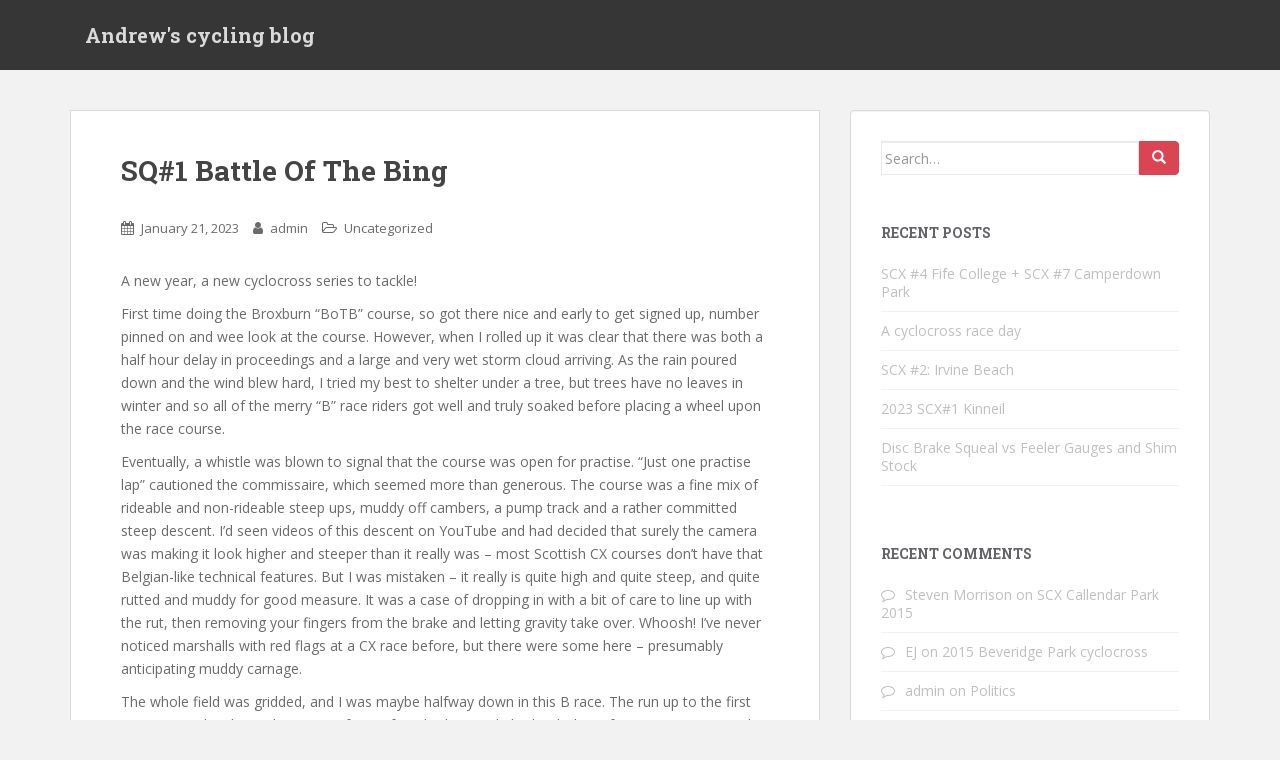

--- FILE ---
content_type: text/html; charset=UTF-8
request_url: https://www.nobugs.org/lejog/?p=631
body_size: 9731
content:
<!doctype html>
<!--[if !IE]>
<html class="no-js non-ie" lang="en-US"> <![endif]-->
<!--[if IE 7 ]>
<html class="no-js ie7" lang="en-US"> <![endif]-->
<!--[if IE 8 ]>
<html class="no-js ie8" lang="en-US"> <![endif]-->
<!--[if IE 9 ]>
<html class="no-js ie9" lang="en-US"> <![endif]-->
<!--[if gt IE 9]><!-->
<html class="no-js" lang="en-US"> <!--<![endif]-->
<head>
<meta charset="UTF-8">
<meta name="viewport" content="width=device-width, initial-scale=1">
<meta name="theme-color" content="">
<link rel="profile" href="http://gmpg.org/xfn/11">

<title>SQ#1 Battle Of The Bing &#8211; Andrew&#039;s cycling blog</title>
<meta name='robots' content='max-image-preview:large' />
<link rel='dns-prefetch' href='//fonts.googleapis.com' />
<link rel="alternate" type="application/rss+xml" title="Andrew&#039;s cycling blog &raquo; Feed" href="https://www.nobugs.org/lejog/?feed=rss2" />
<link rel="alternate" type="application/rss+xml" title="Andrew&#039;s cycling blog &raquo; Comments Feed" href="https://www.nobugs.org/lejog/?feed=comments-rss2" />
<script type="text/javascript">
/* <![CDATA[ */
window._wpemojiSettings = {"baseUrl":"https:\/\/s.w.org\/images\/core\/emoji\/14.0.0\/72x72\/","ext":".png","svgUrl":"https:\/\/s.w.org\/images\/core\/emoji\/14.0.0\/svg\/","svgExt":".svg","source":{"concatemoji":"https:\/\/www.nobugs.org\/lejog\/wp-includes\/js\/wp-emoji-release.min.js?ver=6.4.7"}};
/*! This file is auto-generated */
!function(i,n){var o,s,e;function c(e){try{var t={supportTests:e,timestamp:(new Date).valueOf()};sessionStorage.setItem(o,JSON.stringify(t))}catch(e){}}function p(e,t,n){e.clearRect(0,0,e.canvas.width,e.canvas.height),e.fillText(t,0,0);var t=new Uint32Array(e.getImageData(0,0,e.canvas.width,e.canvas.height).data),r=(e.clearRect(0,0,e.canvas.width,e.canvas.height),e.fillText(n,0,0),new Uint32Array(e.getImageData(0,0,e.canvas.width,e.canvas.height).data));return t.every(function(e,t){return e===r[t]})}function u(e,t,n){switch(t){case"flag":return n(e,"\ud83c\udff3\ufe0f\u200d\u26a7\ufe0f","\ud83c\udff3\ufe0f\u200b\u26a7\ufe0f")?!1:!n(e,"\ud83c\uddfa\ud83c\uddf3","\ud83c\uddfa\u200b\ud83c\uddf3")&&!n(e,"\ud83c\udff4\udb40\udc67\udb40\udc62\udb40\udc65\udb40\udc6e\udb40\udc67\udb40\udc7f","\ud83c\udff4\u200b\udb40\udc67\u200b\udb40\udc62\u200b\udb40\udc65\u200b\udb40\udc6e\u200b\udb40\udc67\u200b\udb40\udc7f");case"emoji":return!n(e,"\ud83e\udef1\ud83c\udffb\u200d\ud83e\udef2\ud83c\udfff","\ud83e\udef1\ud83c\udffb\u200b\ud83e\udef2\ud83c\udfff")}return!1}function f(e,t,n){var r="undefined"!=typeof WorkerGlobalScope&&self instanceof WorkerGlobalScope?new OffscreenCanvas(300,150):i.createElement("canvas"),a=r.getContext("2d",{willReadFrequently:!0}),o=(a.textBaseline="top",a.font="600 32px Arial",{});return e.forEach(function(e){o[e]=t(a,e,n)}),o}function t(e){var t=i.createElement("script");t.src=e,t.defer=!0,i.head.appendChild(t)}"undefined"!=typeof Promise&&(o="wpEmojiSettingsSupports",s=["flag","emoji"],n.supports={everything:!0,everythingExceptFlag:!0},e=new Promise(function(e){i.addEventListener("DOMContentLoaded",e,{once:!0})}),new Promise(function(t){var n=function(){try{var e=JSON.parse(sessionStorage.getItem(o));if("object"==typeof e&&"number"==typeof e.timestamp&&(new Date).valueOf()<e.timestamp+604800&&"object"==typeof e.supportTests)return e.supportTests}catch(e){}return null}();if(!n){if("undefined"!=typeof Worker&&"undefined"!=typeof OffscreenCanvas&&"undefined"!=typeof URL&&URL.createObjectURL&&"undefined"!=typeof Blob)try{var e="postMessage("+f.toString()+"("+[JSON.stringify(s),u.toString(),p.toString()].join(",")+"));",r=new Blob([e],{type:"text/javascript"}),a=new Worker(URL.createObjectURL(r),{name:"wpTestEmojiSupports"});return void(a.onmessage=function(e){c(n=e.data),a.terminate(),t(n)})}catch(e){}c(n=f(s,u,p))}t(n)}).then(function(e){for(var t in e)n.supports[t]=e[t],n.supports.everything=n.supports.everything&&n.supports[t],"flag"!==t&&(n.supports.everythingExceptFlag=n.supports.everythingExceptFlag&&n.supports[t]);n.supports.everythingExceptFlag=n.supports.everythingExceptFlag&&!n.supports.flag,n.DOMReady=!1,n.readyCallback=function(){n.DOMReady=!0}}).then(function(){return e}).then(function(){var e;n.supports.everything||(n.readyCallback(),(e=n.source||{}).concatemoji?t(e.concatemoji):e.wpemoji&&e.twemoji&&(t(e.twemoji),t(e.wpemoji)))}))}((window,document),window._wpemojiSettings);
/* ]]> */
</script>
<style id='wp-emoji-styles-inline-css' type='text/css'>

	img.wp-smiley, img.emoji {
		display: inline !important;
		border: none !important;
		box-shadow: none !important;
		height: 1em !important;
		width: 1em !important;
		margin: 0 0.07em !important;
		vertical-align: -0.1em !important;
		background: none !important;
		padding: 0 !important;
	}
</style>
<link rel='stylesheet' id='wp-block-library-css' href='https://www.nobugs.org/lejog/wp-includes/css/dist/block-library/style.min.css?ver=6.4.7' type='text/css' media='all' />
<style id='classic-theme-styles-inline-css' type='text/css'>
/*! This file is auto-generated */
.wp-block-button__link{color:#fff;background-color:#32373c;border-radius:9999px;box-shadow:none;text-decoration:none;padding:calc(.667em + 2px) calc(1.333em + 2px);font-size:1.125em}.wp-block-file__button{background:#32373c;color:#fff;text-decoration:none}
</style>
<style id='global-styles-inline-css' type='text/css'>
body{--wp--preset--color--black: #000000;--wp--preset--color--cyan-bluish-gray: #abb8c3;--wp--preset--color--white: #ffffff;--wp--preset--color--pale-pink: #f78da7;--wp--preset--color--vivid-red: #cf2e2e;--wp--preset--color--luminous-vivid-orange: #ff6900;--wp--preset--color--luminous-vivid-amber: #fcb900;--wp--preset--color--light-green-cyan: #7bdcb5;--wp--preset--color--vivid-green-cyan: #00d084;--wp--preset--color--pale-cyan-blue: #8ed1fc;--wp--preset--color--vivid-cyan-blue: #0693e3;--wp--preset--color--vivid-purple: #9b51e0;--wp--preset--gradient--vivid-cyan-blue-to-vivid-purple: linear-gradient(135deg,rgba(6,147,227,1) 0%,rgb(155,81,224) 100%);--wp--preset--gradient--light-green-cyan-to-vivid-green-cyan: linear-gradient(135deg,rgb(122,220,180) 0%,rgb(0,208,130) 100%);--wp--preset--gradient--luminous-vivid-amber-to-luminous-vivid-orange: linear-gradient(135deg,rgba(252,185,0,1) 0%,rgba(255,105,0,1) 100%);--wp--preset--gradient--luminous-vivid-orange-to-vivid-red: linear-gradient(135deg,rgba(255,105,0,1) 0%,rgb(207,46,46) 100%);--wp--preset--gradient--very-light-gray-to-cyan-bluish-gray: linear-gradient(135deg,rgb(238,238,238) 0%,rgb(169,184,195) 100%);--wp--preset--gradient--cool-to-warm-spectrum: linear-gradient(135deg,rgb(74,234,220) 0%,rgb(151,120,209) 20%,rgb(207,42,186) 40%,rgb(238,44,130) 60%,rgb(251,105,98) 80%,rgb(254,248,76) 100%);--wp--preset--gradient--blush-light-purple: linear-gradient(135deg,rgb(255,206,236) 0%,rgb(152,150,240) 100%);--wp--preset--gradient--blush-bordeaux: linear-gradient(135deg,rgb(254,205,165) 0%,rgb(254,45,45) 50%,rgb(107,0,62) 100%);--wp--preset--gradient--luminous-dusk: linear-gradient(135deg,rgb(255,203,112) 0%,rgb(199,81,192) 50%,rgb(65,88,208) 100%);--wp--preset--gradient--pale-ocean: linear-gradient(135deg,rgb(255,245,203) 0%,rgb(182,227,212) 50%,rgb(51,167,181) 100%);--wp--preset--gradient--electric-grass: linear-gradient(135deg,rgb(202,248,128) 0%,rgb(113,206,126) 100%);--wp--preset--gradient--midnight: linear-gradient(135deg,rgb(2,3,129) 0%,rgb(40,116,252) 100%);--wp--preset--font-size--small: 13px;--wp--preset--font-size--medium: 20px;--wp--preset--font-size--large: 36px;--wp--preset--font-size--x-large: 42px;--wp--preset--spacing--20: 0.44rem;--wp--preset--spacing--30: 0.67rem;--wp--preset--spacing--40: 1rem;--wp--preset--spacing--50: 1.5rem;--wp--preset--spacing--60: 2.25rem;--wp--preset--spacing--70: 3.38rem;--wp--preset--spacing--80: 5.06rem;--wp--preset--shadow--natural: 6px 6px 9px rgba(0, 0, 0, 0.2);--wp--preset--shadow--deep: 12px 12px 50px rgba(0, 0, 0, 0.4);--wp--preset--shadow--sharp: 6px 6px 0px rgba(0, 0, 0, 0.2);--wp--preset--shadow--outlined: 6px 6px 0px -3px rgba(255, 255, 255, 1), 6px 6px rgba(0, 0, 0, 1);--wp--preset--shadow--crisp: 6px 6px 0px rgba(0, 0, 0, 1);}:where(.is-layout-flex){gap: 0.5em;}:where(.is-layout-grid){gap: 0.5em;}body .is-layout-flow > .alignleft{float: left;margin-inline-start: 0;margin-inline-end: 2em;}body .is-layout-flow > .alignright{float: right;margin-inline-start: 2em;margin-inline-end: 0;}body .is-layout-flow > .aligncenter{margin-left: auto !important;margin-right: auto !important;}body .is-layout-constrained > .alignleft{float: left;margin-inline-start: 0;margin-inline-end: 2em;}body .is-layout-constrained > .alignright{float: right;margin-inline-start: 2em;margin-inline-end: 0;}body .is-layout-constrained > .aligncenter{margin-left: auto !important;margin-right: auto !important;}body .is-layout-constrained > :where(:not(.alignleft):not(.alignright):not(.alignfull)){max-width: var(--wp--style--global--content-size);margin-left: auto !important;margin-right: auto !important;}body .is-layout-constrained > .alignwide{max-width: var(--wp--style--global--wide-size);}body .is-layout-flex{display: flex;}body .is-layout-flex{flex-wrap: wrap;align-items: center;}body .is-layout-flex > *{margin: 0;}body .is-layout-grid{display: grid;}body .is-layout-grid > *{margin: 0;}:where(.wp-block-columns.is-layout-flex){gap: 2em;}:where(.wp-block-columns.is-layout-grid){gap: 2em;}:where(.wp-block-post-template.is-layout-flex){gap: 1.25em;}:where(.wp-block-post-template.is-layout-grid){gap: 1.25em;}.has-black-color{color: var(--wp--preset--color--black) !important;}.has-cyan-bluish-gray-color{color: var(--wp--preset--color--cyan-bluish-gray) !important;}.has-white-color{color: var(--wp--preset--color--white) !important;}.has-pale-pink-color{color: var(--wp--preset--color--pale-pink) !important;}.has-vivid-red-color{color: var(--wp--preset--color--vivid-red) !important;}.has-luminous-vivid-orange-color{color: var(--wp--preset--color--luminous-vivid-orange) !important;}.has-luminous-vivid-amber-color{color: var(--wp--preset--color--luminous-vivid-amber) !important;}.has-light-green-cyan-color{color: var(--wp--preset--color--light-green-cyan) !important;}.has-vivid-green-cyan-color{color: var(--wp--preset--color--vivid-green-cyan) !important;}.has-pale-cyan-blue-color{color: var(--wp--preset--color--pale-cyan-blue) !important;}.has-vivid-cyan-blue-color{color: var(--wp--preset--color--vivid-cyan-blue) !important;}.has-vivid-purple-color{color: var(--wp--preset--color--vivid-purple) !important;}.has-black-background-color{background-color: var(--wp--preset--color--black) !important;}.has-cyan-bluish-gray-background-color{background-color: var(--wp--preset--color--cyan-bluish-gray) !important;}.has-white-background-color{background-color: var(--wp--preset--color--white) !important;}.has-pale-pink-background-color{background-color: var(--wp--preset--color--pale-pink) !important;}.has-vivid-red-background-color{background-color: var(--wp--preset--color--vivid-red) !important;}.has-luminous-vivid-orange-background-color{background-color: var(--wp--preset--color--luminous-vivid-orange) !important;}.has-luminous-vivid-amber-background-color{background-color: var(--wp--preset--color--luminous-vivid-amber) !important;}.has-light-green-cyan-background-color{background-color: var(--wp--preset--color--light-green-cyan) !important;}.has-vivid-green-cyan-background-color{background-color: var(--wp--preset--color--vivid-green-cyan) !important;}.has-pale-cyan-blue-background-color{background-color: var(--wp--preset--color--pale-cyan-blue) !important;}.has-vivid-cyan-blue-background-color{background-color: var(--wp--preset--color--vivid-cyan-blue) !important;}.has-vivid-purple-background-color{background-color: var(--wp--preset--color--vivid-purple) !important;}.has-black-border-color{border-color: var(--wp--preset--color--black) !important;}.has-cyan-bluish-gray-border-color{border-color: var(--wp--preset--color--cyan-bluish-gray) !important;}.has-white-border-color{border-color: var(--wp--preset--color--white) !important;}.has-pale-pink-border-color{border-color: var(--wp--preset--color--pale-pink) !important;}.has-vivid-red-border-color{border-color: var(--wp--preset--color--vivid-red) !important;}.has-luminous-vivid-orange-border-color{border-color: var(--wp--preset--color--luminous-vivid-orange) !important;}.has-luminous-vivid-amber-border-color{border-color: var(--wp--preset--color--luminous-vivid-amber) !important;}.has-light-green-cyan-border-color{border-color: var(--wp--preset--color--light-green-cyan) !important;}.has-vivid-green-cyan-border-color{border-color: var(--wp--preset--color--vivid-green-cyan) !important;}.has-pale-cyan-blue-border-color{border-color: var(--wp--preset--color--pale-cyan-blue) !important;}.has-vivid-cyan-blue-border-color{border-color: var(--wp--preset--color--vivid-cyan-blue) !important;}.has-vivid-purple-border-color{border-color: var(--wp--preset--color--vivid-purple) !important;}.has-vivid-cyan-blue-to-vivid-purple-gradient-background{background: var(--wp--preset--gradient--vivid-cyan-blue-to-vivid-purple) !important;}.has-light-green-cyan-to-vivid-green-cyan-gradient-background{background: var(--wp--preset--gradient--light-green-cyan-to-vivid-green-cyan) !important;}.has-luminous-vivid-amber-to-luminous-vivid-orange-gradient-background{background: var(--wp--preset--gradient--luminous-vivid-amber-to-luminous-vivid-orange) !important;}.has-luminous-vivid-orange-to-vivid-red-gradient-background{background: var(--wp--preset--gradient--luminous-vivid-orange-to-vivid-red) !important;}.has-very-light-gray-to-cyan-bluish-gray-gradient-background{background: var(--wp--preset--gradient--very-light-gray-to-cyan-bluish-gray) !important;}.has-cool-to-warm-spectrum-gradient-background{background: var(--wp--preset--gradient--cool-to-warm-spectrum) !important;}.has-blush-light-purple-gradient-background{background: var(--wp--preset--gradient--blush-light-purple) !important;}.has-blush-bordeaux-gradient-background{background: var(--wp--preset--gradient--blush-bordeaux) !important;}.has-luminous-dusk-gradient-background{background: var(--wp--preset--gradient--luminous-dusk) !important;}.has-pale-ocean-gradient-background{background: var(--wp--preset--gradient--pale-ocean) !important;}.has-electric-grass-gradient-background{background: var(--wp--preset--gradient--electric-grass) !important;}.has-midnight-gradient-background{background: var(--wp--preset--gradient--midnight) !important;}.has-small-font-size{font-size: var(--wp--preset--font-size--small) !important;}.has-medium-font-size{font-size: var(--wp--preset--font-size--medium) !important;}.has-large-font-size{font-size: var(--wp--preset--font-size--large) !important;}.has-x-large-font-size{font-size: var(--wp--preset--font-size--x-large) !important;}
.wp-block-navigation a:where(:not(.wp-element-button)){color: inherit;}
:where(.wp-block-post-template.is-layout-flex){gap: 1.25em;}:where(.wp-block-post-template.is-layout-grid){gap: 1.25em;}
:where(.wp-block-columns.is-layout-flex){gap: 2em;}:where(.wp-block-columns.is-layout-grid){gap: 2em;}
.wp-block-pullquote{font-size: 1.5em;line-height: 1.6;}
</style>
<link rel='stylesheet' id='sparkling-bootstrap-css' href='https://www.nobugs.org/lejog/wp-content/themes/sparkling/assets/css/bootstrap.min.css?ver=6.4.7' type='text/css' media='all' />
<link rel='stylesheet' id='sparkling-icons-css' href='https://www.nobugs.org/lejog/wp-content/themes/sparkling/assets/css/font-awesome.min.css?ver=6.4.7' type='text/css' media='all' />
<link rel='stylesheet' id='sparkling-fonts-css' href='//fonts.googleapis.com/css?family=Open+Sans%3A400italic%2C400%2C600%2C700%7CRoboto+Slab%3A400%2C300%2C700&#038;ver=6.4.7' type='text/css' media='all' />
<link rel='stylesheet' id='sparkling-style-css' href='https://www.nobugs.org/lejog/wp-content/themes/sparkling/style.css?ver=6.4.7' type='text/css' media='all' />
<script type="text/javascript" src="https://www.nobugs.org/lejog/wp-includes/js/jquery/jquery.min.js?ver=3.7.1" id="jquery-core-js"></script>
<script type="text/javascript" src="https://www.nobugs.org/lejog/wp-includes/js/jquery/jquery-migrate.min.js?ver=3.4.1" id="jquery-migrate-js"></script>
<script type="text/javascript" src="https://www.nobugs.org/lejog/wp-content/themes/sparkling/assets/js/vendor/modernizr.min.js?ver=6.4.7" id="sparkling-modernizr-js"></script>
<script type="text/javascript" src="https://www.nobugs.org/lejog/wp-content/themes/sparkling/assets/js/vendor/bootstrap.min.js?ver=6.4.7" id="sparkling-bootstrapjs-js"></script>
<script type="text/javascript" src="https://www.nobugs.org/lejog/wp-content/themes/sparkling/assets/js/functions.min.js?ver=6.4.7" id="sparkling-functions-js"></script>
<link rel="https://api.w.org/" href="https://www.nobugs.org/lejog/index.php?rest_route=/" /><link rel="alternate" type="application/json" href="https://www.nobugs.org/lejog/index.php?rest_route=/wp/v2/posts/631" /><link rel="EditURI" type="application/rsd+xml" title="RSD" href="https://www.nobugs.org/lejog/xmlrpc.php?rsd" />
<meta name="generator" content="WordPress 6.4.7" />
<link rel="canonical" href="https://www.nobugs.org/lejog/?p=631" />
<link rel='shortlink' href='https://www.nobugs.org/lejog/?p=631' />
<link rel="alternate" type="application/json+oembed" href="https://www.nobugs.org/lejog/index.php?rest_route=%2Foembed%2F1.0%2Fembed&#038;url=https%3A%2F%2Fwww.nobugs.org%2Flejog%2F%3Fp%3D631" />
<style type="text/css"></style><style type="text/css">.recentcomments a{display:inline !important;padding:0 !important;margin:0 !important;}</style>
</head>

<body class="post-template-default single single-post postid-631 single-format-standard">
<a class="sr-only sr-only-focusable" href="#content">Skip to main content</a>
<div id="page" class="hfeed site">

	<header id="masthead" class="site-header" role="banner">
		<nav class="navbar navbar-default " role="navigation">
			<div class="container">
				<div class="row">
					<div class="site-navigation-inner col-sm-12">
						<div class="navbar-header">
							<button type="button" class="btn navbar-toggle" data-toggle="collapse" data-target=".navbar-ex1-collapse">
								<span class="sr-only">Toggle navigation</span>
								<span class="icon-bar"></span>
								<span class="icon-bar"></span>
								<span class="icon-bar"></span>
							</button>

														<div id="logo">
															<p class="site-name">																		<a class="navbar-brand" href="https://www.nobugs.org/lejog/" title="Andrew&#039;s cycling blog" rel="home">Andrew&#039;s cycling blog</a>
																</p>																													</div><!-- end of #logo -->
						</div>
											</div>
				</div>
			</div>
		</nav><!-- .site-navigation -->
	</header><!-- #masthead -->

	<div id="content" class="site-content">

		<div class="top-section">
								</div>

		<div class="container main-content-area">
						<div class="row side-pull-left">
				<div class="main-content-inner col-sm-12 col-md-8">

	<div id="primary" class="content-area">
		<main id="main" class="site-main" role="main">

		<article id="post-631" class="post-631 post type-post status-publish format-standard hentry category-uncategorized">
		<div class="post-inner-content">
		<header class="entry-header page-header">

			<h1 class="entry-title ">SQ#1 Battle Of The Bing</h1>

			<div class="entry-meta">
				<span class="posted-on"><i class="fa fa-calendar"></i> <a href="https://www.nobugs.org/lejog/?p=631" rel="bookmark"><time class="entry-date published" datetime="2023-01-21T23:02:38+00:00">January 21, 2023</time><time class="updated" datetime="2023-01-21T23:02:39+00:00">January 21, 2023</time></a></span><span class="byline"> <i class="fa fa-user"></i> <span class="author vcard"><a class="url fn n" href="https://www.nobugs.org/lejog/?author=1">admin</a></span></span>
								<span class="cat-links"><i class="fa fa-folder-open-o"></i>
				 <a href="https://www.nobugs.org/lejog/?cat=1" rel="category">Uncategorized</a>				</span>
								
			</div><!-- .entry-meta -->
		</header><!-- .entry-header -->

		<div class="entry-content">
			
<p>A new year, a new cyclocross series to tackle!</p>



<p>First time doing the Broxburn &#8220;BoTB&#8221; course, so got there nice and early to get signed up, number pinned on and wee look at the course.  However, when I rolled up it was clear that there was both a half hour delay in proceedings and a large and very wet storm cloud arriving.  As the rain poured down and the wind blew hard, I tried my best to shelter under a tree, but trees have no leaves in winter and so all of the merry &#8220;B&#8221; race riders got well and truly soaked before placing a wheel upon the race course. </p>



<p>Eventually, a whistle was blown to signal that the course was open for practise.  &#8220;Just one practise lap&#8221; cautioned the commissaire, which seemed more than generous.  The course was a fine mix of rideable and non-rideable steep ups, muddy off cambers, a pump track and a rather committed steep descent.  I&#8217;d seen videos of this descent on YouTube and had decided that surely the camera was making it look higher and steeper than it really was &#8211; most Scottish CX courses don&#8217;t have that Belgian-like technical features.  But I was mistaken &#8211; it really is quite high and quite steep, and quite rutted and muddy for good measure.  It was a case of dropping in with a bit of care to line up with the rut, then removing your fingers from the brake and letting gravity take over.  Whoosh!  I&#8217;ve never noticed marshalls with red flags at a CX race before, but there were some here &#8211; presumably anticipating muddy carnage.</p>



<p>The whole field was gridded, and I was maybe halfway down in this B race.  The run up to the first corner was sketchy, with a guy on front of me braking and I had to kick my foot out to stay upright.  As we reached the twisty off-camber a huge bottleneck formed as most riders dismounted to run.  I kept riding more than most &#8211; you&#8217;re narrower on the bike and I found I could squeeze through wee gaps better whilst riding.   We made it round past the finish line and headed towards the spiral.  At this point, someone came out from the pits and meandered right across my bunch whilst look down at their pedals.  I had to take avoiding action, and then he tangled with another rider in the spiral &#8211;  a chaotic first lap.   </p>



<p>The course then headed up a root-sy woodland bank &#8211; I rode this climb half of the time, but fluffed line choice or got blocked on the other laps and had to push.   I really helps to preride these sections and decide on one line to aim for every lap, rather than blundering in a doing different things each time.</p>



<p>The rest of the lap had a pretty exhausting push-up, and my shoes felt very loose whilst running.  Some folks were managing to ride this, but every time I tried my line was blocked by someone ahead.   Then round through the pump track and onto the offcambers.  These were rideable in the early laps, so long as you carried momentum into them.  But as the race progressed, they got muddier and riding wasn&#8217;t much faster than running.  By the last few laps, I was entirely running the mid section.</p>



<p>Much to my surprise, my seat got dislodged halfway through the race and ended up at a jaunty angle pointing upwards.   I stopped briefly to ineffectually hit it with my hand, but to no avail.  It was barely rideable, since my weight was being tipped towards the rear wheel.  I briefly considered giving up at that point, but decided to try for another lap and see if I could either stand the whole way or somehow adapt.  In the end I managed to keep going, but the flat power sections were really difficult to put down any power.</p>



<p>By the last lap, I was part of a group of four.  I managed to get in front via a good choice of where to ride and where to run on the off camber.  On the penultimate straight, another rider overtook me (with my borked saddle) which wasn&#8217;t the end of the world since it meant I was following him into the final hairpin and could see him.  On the drag to the line he had a little lead, but I decided this was the moment to spring a surprise volgas sprint.  I think the other guy tried to respond, but his foot unclipped from the pedal (shades of MvdP) and I managed to squeak ahead with metres to go.</p>



<p><a href="https://results.sporthive.com/events/PC2089756/races/6945388/bib/101_vet-40-49">Timing</a> shows  I was in p23 on lap 1 and made up a place every lap to eventually finish in 18th out of 64 starter.  My pace was pretty steady throughout &#8211; I tried hard to not over do it on lap 1 since I was starting cold.  Tyres were fine &#8211; 28psi, tubeless.  My hands were pretty cold with the rain and 4C temperature.  I was wearing my thin MTB gloves, but should&#8217;ve put nitrile gloves on under (top tip for cold wet days &#8211; your hands get wet from sweat but at least they&#8217;re warm).</p>



<p>All in all, a fun first Battle of the Bing for me despite the terrible weather.  Roll on SQ#2 at Linlithgow in a week&#8217;s time!</p>
					</div><!-- .entry-content -->

		<footer class="entry-meta">

			
		</footer><!-- .entry-meta -->
	</div>

	
</article><!-- #post-## -->

	<nav class="navigation post-navigation" aria-label="Posts">
		<h2 class="screen-reader-text">Post navigation</h2>
		<div class="nav-links"><div class="nav-previous"><a href="https://www.nobugs.org/lejog/?p=628" rel="prev"><i class="fa fa-chevron-left"></i> <span class="post-title">2022 SCX#8 Fife College</span></a></div><div class="nav-next"><a href="https://www.nobugs.org/lejog/?p=634" rel="next"><span class="post-title">Disc Brake Squeal vs Feeler Gauges and Shim Stock <i class="fa fa-chevron-right"></i></span></a></div></div>
	</nav>
		</main><!-- #main -->
	</div><!-- #primary -->

</div><!-- close .main-content-inner -->
<div id="secondary" class="widget-area col-sm-12 col-md-4" role="complementary">
	<div class="well">
				<aside id="search-2" class="widget widget_search">
<form role="search" method="get" class="form-search" action="https://www.nobugs.org/lejog/">
  <div class="input-group">
	  <label class="screen-reader-text" for="s">Search for:</label>
	<input type="text" class="form-control search-query" placeholder="Search&hellip;" value="" name="s" title="Search for:" />
	<span class="input-group-btn">
	  <button type="submit" class="btn btn-default" name="submit" id="searchsubmit" value="Search"><span class="glyphicon glyphicon-search"></span></button>
	</span>
  </div>
</form>
</aside>
		<aside id="recent-posts-2" class="widget widget_recent_entries">
		<h3 class="widget-title">Recent Posts</h3>
		<ul>
											<li>
					<a href="https://www.nobugs.org/lejog/?p=647">SCX #4 Fife College + SCX #7 Camperdown Park</a>
									</li>
											<li>
					<a href="https://www.nobugs.org/lejog/?p=644">A cyclocross race day</a>
									</li>
											<li>
					<a href="https://www.nobugs.org/lejog/?p=639">SCX #2: Irvine Beach</a>
									</li>
											<li>
					<a href="https://www.nobugs.org/lejog/?p=636">2023 SCX#1 Kinneil</a>
									</li>
											<li>
					<a href="https://www.nobugs.org/lejog/?p=634">Disc Brake Squeal vs Feeler Gauges and Shim Stock</a>
									</li>
					</ul>

		</aside><aside id="recent-comments-2" class="widget widget_recent_comments"><h3 class="widget-title">Recent Comments</h3><ul id="recentcomments"><li class="recentcomments"><span class="comment-author-link">Steven Morrison</span> on <a href="https://www.nobugs.org/lejog/?p=509&#038;cpage=1#comment-2529">SCX Callendar Park 2015</a></li><li class="recentcomments"><span class="comment-author-link">EJ</span> on <a href="https://www.nobugs.org/lejog/?p=502&#038;cpage=1#comment-2526">2015 Beveridge Park cyclocross</a></li><li class="recentcomments"><span class="comment-author-link"><a href="http://www.nobugs.org" class="url" rel="ugc">admin</a></span> on <a href="https://www.nobugs.org/lejog/?p=443&#038;cpage=1#comment-2224">Politics</a></li><li class="recentcomments"><span class="comment-author-link">Nevil</span> on <a href="https://www.nobugs.org/lejog/?p=443&#038;cpage=1#comment-2217">Politics</a></li><li class="recentcomments"><span class="comment-author-link"><a href="http://teapotandtrainers.blogspot.com/" class="url" rel="ugc external nofollow">Sarah</a></span> on <a href="https://www.nobugs.org/lejog/?p=346&#038;cpage=1#comment-1606">Done for 2011</a></li></ul></aside><aside id="categories-378338831" class="widget widget_categories"><h3 class="widget-title">Categories</h3>
			<ul>
					<li class="cat-item cat-item-9"><a href="https://www.nobugs.org/lejog/?cat=9">Alpe D&#039;huez</a>
</li>
	<li class="cat-item cat-item-10"><a href="https://www.nobugs.org/lejog/?cat=10">cyclocross</a>
</li>
	<li class="cat-item cat-item-3"><a href="https://www.nobugs.org/lejog/?cat=3">LEJOG</a>
</li>
	<li class="cat-item cat-item-6"><a href="https://www.nobugs.org/lejog/?cat=6">mtb</a>
</li>
	<li class="cat-item cat-item-7"><a href="https://www.nobugs.org/lejog/?cat=7">random</a>
</li>
	<li class="cat-item cat-item-8"><a href="https://www.nobugs.org/lejog/?cat=8">SXC</a>
</li>
	<li class="cat-item cat-item-5"><a href="https://www.nobugs.org/lejog/?cat=5">tech</a>
</li>
	<li class="cat-item cat-item-4"><a href="https://www.nobugs.org/lejog/?cat=4">training</a>
</li>
	<li class="cat-item cat-item-1"><a href="https://www.nobugs.org/lejog/?cat=1">Uncategorized</a>
</li>
	<li class="cat-item cat-item-11"><a href="https://www.nobugs.org/lejog/?cat=11">unicycle</a>
</li>
			</ul>

			</aside><aside id="archives-2" class="widget widget_archive"><h3 class="widget-title">Archives</h3>
			<ul>
					<li><a href='https://www.nobugs.org/lejog/?m=202312'>December 2023</a></li>
	<li><a href='https://www.nobugs.org/lejog/?m=202310'>October 2023</a></li>
	<li><a href='https://www.nobugs.org/lejog/?m=202309'>September 2023</a></li>
	<li><a href='https://www.nobugs.org/lejog/?m=202301'>January 2023</a></li>
	<li><a href='https://www.nobugs.org/lejog/?m=202211'>November 2022</a></li>
	<li><a href='https://www.nobugs.org/lejog/?m=202209'>September 2022</a></li>
	<li><a href='https://www.nobugs.org/lejog/?m=201802'>February 2018</a></li>
	<li><a href='https://www.nobugs.org/lejog/?m=201801'>January 2018</a></li>
	<li><a href='https://www.nobugs.org/lejog/?m=201711'>November 2017</a></li>
	<li><a href='https://www.nobugs.org/lejog/?m=201710'>October 2017</a></li>
	<li><a href='https://www.nobugs.org/lejog/?m=201702'>February 2017</a></li>
	<li><a href='https://www.nobugs.org/lejog/?m=201701'>January 2017</a></li>
	<li><a href='https://www.nobugs.org/lejog/?m=201611'>November 2016</a></li>
	<li><a href='https://www.nobugs.org/lejog/?m=201610'>October 2016</a></li>
	<li><a href='https://www.nobugs.org/lejog/?m=201603'>March 2016</a></li>
	<li><a href='https://www.nobugs.org/lejog/?m=201602'>February 2016</a></li>
	<li><a href='https://www.nobugs.org/lejog/?m=201511'>November 2015</a></li>
	<li><a href='https://www.nobugs.org/lejog/?m=201510'>October 2015</a></li>
	<li><a href='https://www.nobugs.org/lejog/?m=201509'>September 2015</a></li>
	<li><a href='https://www.nobugs.org/lejog/?m=201506'>June 2015</a></li>
	<li><a href='https://www.nobugs.org/lejog/?m=201505'>May 2015</a></li>
	<li><a href='https://www.nobugs.org/lejog/?m=201503'>March 2015</a></li>
	<li><a href='https://www.nobugs.org/lejog/?m=201501'>January 2015</a></li>
	<li><a href='https://www.nobugs.org/lejog/?m=201410'>October 2014</a></li>
	<li><a href='https://www.nobugs.org/lejog/?m=201308'>August 2013</a></li>
	<li><a href='https://www.nobugs.org/lejog/?m=201208'>August 2012</a></li>
	<li><a href='https://www.nobugs.org/lejog/?m=201207'>July 2012</a></li>
	<li><a href='https://www.nobugs.org/lejog/?m=201206'>June 2012</a></li>
	<li><a href='https://www.nobugs.org/lejog/?m=201205'>May 2012</a></li>
	<li><a href='https://www.nobugs.org/lejog/?m=201204'>April 2012</a></li>
	<li><a href='https://www.nobugs.org/lejog/?m=201203'>March 2012</a></li>
	<li><a href='https://www.nobugs.org/lejog/?m=201202'>February 2012</a></li>
	<li><a href='https://www.nobugs.org/lejog/?m=201111'>November 2011</a></li>
	<li><a href='https://www.nobugs.org/lejog/?m=201110'>October 2011</a></li>
	<li><a href='https://www.nobugs.org/lejog/?m=201108'>August 2011</a></li>
	<li><a href='https://www.nobugs.org/lejog/?m=201107'>July 2011</a></li>
	<li><a href='https://www.nobugs.org/lejog/?m=201106'>June 2011</a></li>
	<li><a href='https://www.nobugs.org/lejog/?m=201105'>May 2011</a></li>
	<li><a href='https://www.nobugs.org/lejog/?m=201005'>May 2010</a></li>
	<li><a href='https://www.nobugs.org/lejog/?m=201004'>April 2010</a></li>
	<li><a href='https://www.nobugs.org/lejog/?m=201003'>March 2010</a></li>
	<li><a href='https://www.nobugs.org/lejog/?m=201001'>January 2010</a></li>
	<li><a href='https://www.nobugs.org/lejog/?m=200908'>August 2009</a></li>
	<li><a href='https://www.nobugs.org/lejog/?m=200905'>May 2009</a></li>
	<li><a href='https://www.nobugs.org/lejog/?m=200904'>April 2009</a></li>
	<li><a href='https://www.nobugs.org/lejog/?m=200903'>March 2009</a></li>
			</ul>

			</aside><aside id="calendar-2" class="widget widget_calendar"><div id="calendar_wrap" class="calendar_wrap"><table id="wp-calendar" class="wp-calendar-table">
	<caption>January 2026</caption>
	<thead>
	<tr>
		<th scope="col" title="Monday">M</th>
		<th scope="col" title="Tuesday">T</th>
		<th scope="col" title="Wednesday">W</th>
		<th scope="col" title="Thursday">T</th>
		<th scope="col" title="Friday">F</th>
		<th scope="col" title="Saturday">S</th>
		<th scope="col" title="Sunday">S</th>
	</tr>
	</thead>
	<tbody>
	<tr>
		<td colspan="3" class="pad">&nbsp;</td><td>1</td><td>2</td><td>3</td><td>4</td>
	</tr>
	<tr>
		<td>5</td><td>6</td><td>7</td><td>8</td><td>9</td><td>10</td><td>11</td>
	</tr>
	<tr>
		<td>12</td><td>13</td><td>14</td><td>15</td><td>16</td><td>17</td><td>18</td>
	</tr>
	<tr>
		<td>19</td><td>20</td><td id="today">21</td><td>22</td><td>23</td><td>24</td><td>25</td>
	</tr>
	<tr>
		<td>26</td><td>27</td><td>28</td><td>29</td><td>30</td><td>31</td>
		<td class="pad" colspan="1">&nbsp;</td>
	</tr>
	</tbody>
	</table><nav aria-label="Previous and next months" class="wp-calendar-nav">
		<span class="wp-calendar-nav-prev"><a href="https://www.nobugs.org/lejog/?m=202312">&laquo; Dec</a></span>
		<span class="pad">&nbsp;</span>
		<span class="wp-calendar-nav-next">&nbsp;</span>
	</nav></div></aside>	</div>
</div><!-- #secondary -->
		</div><!-- close .row -->
	</div><!-- close .container -->
</div><!-- close .site-content -->

	<div id="footer-area">
		<div class="container footer-inner">
			<div class="row">
				
				</div>
		</div>

		<footer id="colophon" class="site-footer" role="contentinfo">
			<div class="site-info container">
				<div class="row">
										<nav role="navigation" class="col-md-6">
											</nav>
					<div class="copyright col-md-6">
						sparkling						Theme by <a href="http://colorlib.com/" target="_blank">Colorlib</a> Powered by <a href="http://wordpress.org/" target="_blank">WordPress</a>					</div>
				</div>
			</div><!-- .site-info -->
			<div class="scroll-to-top"><i class="fa fa-angle-up"></i></div><!-- .scroll-to-top -->
		</footer><!-- #colophon -->
	</div>
</div><!-- #page -->

		  <script type="text/javascript">
			jQuery( document ).ready( function( $ ){
			  if ( $( window ).width() >= 767 ){
				$( '.navbar-nav > li.menu-item > a' ).click( function(){
					if( $( this ).attr('target') !== '_blank' ){
						window.location = $( this ).attr( 'href' );
					}
				});
			  }
			});
		  </script>
		<script type="text/javascript" src="https://www.nobugs.org/lejog/wp-content/themes/sparkling/assets/js/skip-link-focus-fix.min.js?ver=20140222" id="sparkling-skip-link-focus-fix-js"></script>

</body>
</html>
